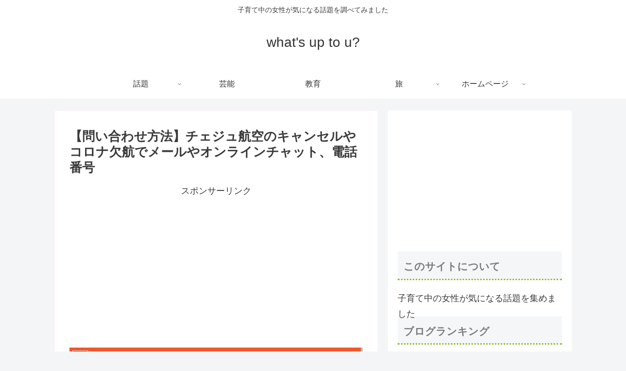

--- FILE ---
content_type: text/html; charset=utf-8
request_url: https://www.google.com/recaptcha/api2/aframe
body_size: 112
content:
<!DOCTYPE HTML><html><head><meta http-equiv="content-type" content="text/html; charset=UTF-8"></head><body><script nonce="1WlxpH_f7i0hLaZoFmOL8g">/** Anti-fraud and anti-abuse applications only. See google.com/recaptcha */ try{var clients={'sodar':'https://pagead2.googlesyndication.com/pagead/sodar?'};window.addEventListener("message",function(a){try{if(a.source===window.parent){var b=JSON.parse(a.data);var c=clients[b['id']];if(c){var d=document.createElement('img');d.src=c+b['params']+'&rc='+(localStorage.getItem("rc::a")?sessionStorage.getItem("rc::b"):"");window.document.body.appendChild(d);sessionStorage.setItem("rc::e",parseInt(sessionStorage.getItem("rc::e")||0)+1);localStorage.setItem("rc::h",'1768813149042');}}}catch(b){}});window.parent.postMessage("_grecaptcha_ready", "*");}catch(b){}</script></body></html>

--- FILE ---
content_type: application/javascript; charset=utf-8;
request_url: https://dalc.valuecommerce.com/app3?p=886422230&_s=https%3A%2F%2Fterra860.com%2F2020%2F03%2F10%2Fjeair%2F&vf=iVBORw0KGgoAAAANSUhEUgAAAAMAAAADCAYAAABWKLW%2FAAAAMElEQVQYV2NkFGP4nxH%2BieHjZHEGxv%2FTef%2FbFN9iON8gx8C4m6vrv%2Fc5JYZlGiEMACUrDqlXuDlHAAAAAElFTkSuQmCC
body_size: 910
content:
vc_linkswitch_callback({"t":"696df25c","r":"aW3yXAACI50NOwrnCooAHwqKBtT-wQ","ub":"aW3yWgAJ%2F5cNOwrnCooFuwqKBtisrA%3D%3D","vcid":"zHkrLVlCkFtKjlHWb6iDROiow-wC9SicsEFJg2Ak-TL7v3_ZcL_JeQ","vcpub":"0.140189","shopping.geocities.jp":{"a":"2695956","m":"2201292","g":"8691a3258c"},"l":4,"shopping.yahoo.co.jp":{"a":"2695956","m":"2201292","g":"8691a3258c"},"next.rikunabi.com":{"a":"2491929","m":"2784542","g":"27f210028c"},"p":886422230,"paypaymall.yahoo.co.jp":{"a":"2695956","m":"2201292","g":"8691a3258c"},"s":3513312,"approach.yahoo.co.jp":{"a":"2695956","m":"2201292","g":"8691a3258c"},"paypaystep.yahoo.co.jp":{"a":"2695956","m":"2201292","g":"8691a3258c"},"af-mark.jp":{"a":"2491929","m":"2784542","g":"27f210028c"},"rikunabi-next.yahoo.co.jp":{"a":"2491929","m":"2784542","g":"27f210028c"},"mini-shopping.yahoo.co.jp":{"a":"2695956","m":"2201292","g":"8691a3258c"}})